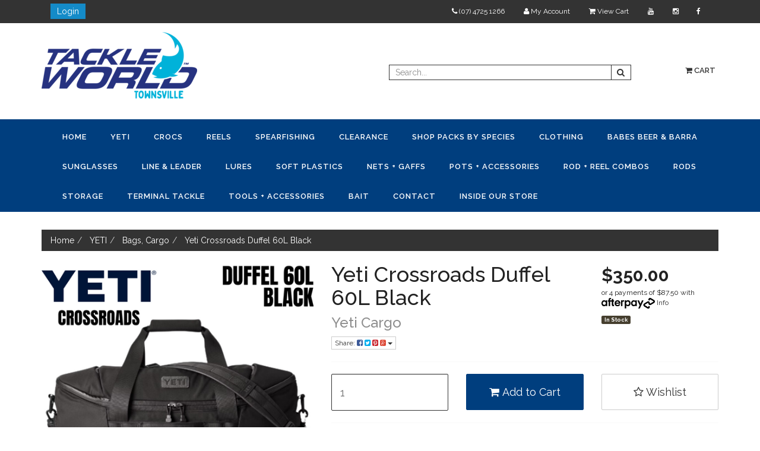

--- FILE ---
content_type: text/html; charset=utf-8
request_url: https://www.tackleworldtownsville.com.au/yeti-crossroads-duffel-60l-black
body_size: 34264
content:
<!DOCTYPE html>

<html lang="en">
<head>
<meta http-equiv="Content-Type" content="text/html; charset=utf-8"/>
<meta name="keywords" content="Yeti,Yeti Crossroads Duffel 60L Black"/>
<meta name="description" content="Yeti Crossroads Duffel 60L Black - Yeti"/>
<meta name="viewport" content="width=device-width, initial-scale=1.0, user-scalable=0"/>
<meta property="og:image" content="https://www.tackleworldtownsville.com.au/assets/full/888830079454.png?20230501122114"/>
<meta property="og:title" content="Yeti Crossroads Duffel 60L Black"/>
<meta property="og:site_name" content="tackleworldtownsville.com.au"/>
<meta property="og:type" content="website"/>
<meta property="og:url" content="https://www.tackleworldtownsville.com.auhttps://www.tackleworldtownsville.com.au/yeti-crossroads-duffel-60l-black"/>
<meta property="og:description" content="Yeti Crossroads Duffel 60L Black - Yeti"/>

<title>Yeti Crossroads Duffel 60L Black</title>
<link rel="canonical" href="https://www.tackleworldtownsville.com.au/yeti-crossroads-duffel-60l-black"/>
<link rel="shortcut icon" href="https://www.tackleworldtownsville.com.au/assets/favicon_logo.png"/>
<link class="theme-selector" rel="stylesheet" type="text/css" href="/assets/themes/2023-06-storefront-02100569/css/app.css?1765944778" media="all"/>
<link rel="stylesheet" type="text/css" href="/assets/themes/2023-06-storefront-02100569/css/style.css?1765944778" media="all"/>
<link rel="stylesheet" type="text/css" href="/assets/themes/2023-06-storefront-02100569/css/carousel-products.css?1765944778" media="all"/>
<link rel="stylesheet" type="text/css" href="https://maxcdn.bootstrapcdn.com/font-awesome/4.4.0/css/font-awesome.min.css" media="all"/>
<link rel="stylesheet" type="text/css" href="https://cdn.neto.com.au/assets/neto-cdn/jquery_ui/1.11.1/css/custom-theme/jquery-ui-1.8.18.custom.css" media="all"/>
<link rel="stylesheet" type="text/css" href="https://cdn.neto.com.au/assets/neto-cdn/fancybox/2.1.5/jquery.fancybox.css" media="all"/>
<!--[if lte IE 8]>
	<script type="text/javascript" src="https://cdn.neto.com.au/assets/neto-cdn/html5shiv/3.7.0/html5shiv.js"></script>
	<script type="text/javascript" src="https://cdn.neto.com.au/assets/neto-cdn/respond.js/1.3.0/respond.min.js"></script>
<![endif]-->
<!-- Begin: Script 92 -->
<script src="https://js.stripe.com/v3/"></script>
<!-- End: Script 92 -->
<!-- Begin: Script 101 -->
<!-- Google Analytics -->
<script>
(function(i,s,o,g,r,a,m){i['GoogleAnalyticsObject']=r;i[r]=i[r]||function(){
(i[r].q=i[r].q||[]).push(arguments)},i[r].l=1*new Date();a=s.createElement(o),
m=s.getElementsByTagName(o)[0];a.async=1;a.src=g;m.parentNode.insertBefore(a,m)
})(window,document,'script','//www.google-analytics.com/analytics.js','ga');
ga('create', 'UA-97002992-1', 'auto');
</script>
<!-- End Google Analytics -->
<!-- End: Script 101 -->
<!-- Begin: Script 103 -->
<!-- Google Tag Manager -->
<script>(function(w,d,s,l,i){w[l]=w[l]||[];w[l].push({'gtm.start':
new Date().getTime(),event:'gtm.js'});var f=d.getElementsByTagName(s)[0],
j=d.createElement(s),dl=l!='dataLayer'?'&l='+l:'';j.async=true;j.src=
'https://www.googletagmanager.com/gtm.js?id='+i+dl;f.parentNode.insertBefore(j,f);
})(window,document,'script','dataLayer','GTM-5R8MM2T');</script>
<!-- End Google Tag Manager -->

<meta name="facebook-domain-verification" content="nk2c3rc5yqa9ce4wj0xg5n35r051cy" />
<!-- End: Script 103 -->

</head>
<body id="n_product" class="n_2023-06-storefront-02100569">
<div class="container-fluid wrapper-top-bar hidden-xs">
	<div class="container">
		<div class="hidden-xs col-sm-2">
			<a class="btn btn-login" href="https://www.tackleworldtownsville.com.au/_myacct/login" title="Login">Login</a>
		</div>
		<div class="col-xs-12 col-sm-10">
			<ul class="nav nav-pills nav-pills-right top-right-menu">
				<li><a href="https://www.facebook.com/pages/Tackle-World-Townsville/105902082764595"><i class="fa fa-facebook"></i></a></li>
                <li><a href="https://www.instagram.com/p/BCXdTniFupp/"><i class="fa fa-instagram"></i></a></li>
                <li><a href="https://www.youtube.com/@TackleWorldTownsville"><i class="fa fa-youtube"></i></a></li>
				<li><a href="https://www.tackleworldtownsville.com.au"><i class="fa fa-shopping-cart"></i> View Cart</a></li>
				<li><a href="/_myacct"><i class="fa fa-user"></i> My Account</a></li>
				<li><a href="tel: (07) 4725 1266"><i class="fa fa-phone"></i>  (07) 4725 1266</a></li>
			</ul>
		</div>
	</div>
</div>
<div class="container-fluid wrapper-header">
<div class="container">
	<div class="row row-padded">
		<div class="col-xs-12 col-sm-3 wrapper-logo">
			<a href="https://www.tackleworldtownsville.com.au" title="Tackle World Townsville">
				<img class="logo" src="/assets/website_logo.png" alt="Tackle World Townsville"/>
			</a>
		</div>
		<div class="hidden-xs col-sm-3 usps">
			
		</div>
		<div class="col-xs-12 col-sm-6">
			<div class="row">
				<div class="hidden-xs col-sm-9">
					<div class="header-search">
						<form name="productsearch" method="get" action="/">
							<input type="hidden" name="rf" value="kw"/>
						<div class="input-group">
								<input class="form-control ajax_search" value="" id="name_search" placeholder="Search..." autocomplete="off" name="kw" type="text"/>
								<span class="input-group-btn">
									<button type="submit" value="Search" class="btn btn-search-top"><i class="fa fa-search"></i></button>
								</span>
							</div>
						</form>
					</div>
				</div>
				<div class="hidden-xs col-sm-3">
					<ul class="nav navbar-nav navbar-right hidden-xs" id="header-cart">
						<li class="lv1-li navbar-right dropdown dropdown-hover">
							<a href="https://www.tackleworldtownsville.com.au" class="dropdown-toggle" data-toggle="dropdown"><i class="fa fa-shopping-cart"></i> Cart</a>
							<ul class="dropdown-menu">
								<li class="box" id="neto-dropdown">
									<div class="body padding" id="cartcontents"></div>
									<div class="footer"></div>
								</li>
							</ul>
						</li>
					</ul>
				</div>
			</div>
		</div>
	</div>
</div>
</div>
<div class="navbar navbar-default">
	<div class="container">
		<div class="navbar-header">
			<ul class="navigation-list list-inline visible-xs nMobileNav">
				<li><a href="#" class="nToggleMenu" data-target=".navbar-responsive-collapse"><span class="icon"><i class="fa fa-bars"></i></span><br>
				Menu</a></li>
				<li><a href="/products"><span class="icon"><i class="fa fa-gift"></i></span><br>
				Shop</a></li>
				<li><a href="https://www.tackleworldtownsville.com.au/_mycart?tkn=cart&ts=1768835079916870"><span class="icon"><i class="fa fa-shopping-cart"></i></span><br>
				Cart (<span rel="a2c_item_count">0</span>)</a></li>
				<li><a href="/_myacct/"><span class="icon"><i class="fa fa-user"></i></span><br>
				Account</a></li>
			</ul>
		</div>
		<div class="navbar-collapse collapse navbar-responsive-collapse">
		    <form class="d-block d-md-none mobile" name="productsearch" method="get" action="/" role="search" aria-label="Product search" style ="display: flex;flex-direction: column; margin-top: 4px;">
				<input type="hidden" name="rf" value="kw"/>
				<div class="input-group mobile">
					<input class="form-control ajax_search" value="" id="name_search-xs" autocomplete="off" name="kw" type="search" aria-label="Input search"/>
					<div class="input-group-append">
						<button type="submit" value="Search" class="btn btn-outline-secondary" aria-label="Search site" style="margin-left: 1px;margin-top: 2px;"><i class="fa fa-search" aria-hidden="true"></i></button>
					</div>
				</div>
			</form>
			<ul class="nav navbar-nav">
				<li class=""> <a href="/" >Home </a>
								</li><li class=""> <a href="/yeti/" >YETI </a>
								</li><li class=""> <a href="/crocs/" >CROCS </a>
								</li><li class=""> <a href="/reels/" >Reels </a>
								</li><li class=""> <a href="/spearfishing/" >Spearfishing </a>
								</li><li class=""> <a href="/clearance/" >Clearance </a>
								</li><li class=""> <a href="/shop-packs-by-species/" >Shop Packs by Species </a>
								</li><li class=""> <a href="/clothing/" >Clothing </a>
								</li><li class=""> <a href="/brand/babes-beer-and-barra/" >Babes Beer & Barra </a>
								</li><li class=""> <a href="/clothing/sunglasses/" >Sunglasses </a>
								</li><li class=""> <a href="/line/" >Line & Leader </a>
								</li><li class=""> <a href="/lures/" >Lures </a>
								</li><li class=""> <a href="/lures/soft-plastics/" >Soft Plastics </a>
								</li><li class=""> <a href="/nets-gaffs/" >Nets + Gaffs </a>
								</li><li class=""> <a href="/pots-and-accessories/" >Pots + Accessories  </a>
								</li><li class=""> <a href="/rod-and-reel-combos/" >Rod + Reel Combos </a>
								</li><li class=""> <a href="/rods/" >Rods </a>
								</li><li class=""> <a href="/storage/" >Storage </a>
								</li><li class=""> <a href="/terminal-tackle/" >Terminal Tackle </a>
								</li><li class=""> <a href="/accessories/" >Tools + Accessories </a>
								</li><li class=""> <a href="/bait/" >Bait </a>
								</li><li class=""> <a href="/contact-us" >Contact </a>
								</li><li class=""> <a href="/about-us/" >Inside Our Store </a>
								</li>
			</ul>
		</div>
	</div>
</div>
<div  id="main-content" role="main" class="container">
	<div class="row">

<div class="col-xs-12">
	<ul class="breadcrumb" itemscope itemtype="http://schema.org/BreadcrumbList">
				<li itemprop="itemListElement" itemscope itemtype="http://schema.org/ListItem">
					<a href="https://www.tackleworldtownsville.com.au" itemprop="item"><span itemprop="name">Home</span></a>
				</li><li itemprop="itemListElement" itemscope itemtype="http://schema.org/ListItem">
				<a href="/yeti/" itemprop="item"><span itemprop="name">YETI</span></a>
			</li><li itemprop="itemListElement" itemscope itemtype="http://schema.org/ListItem">
				<a href="/yeti/bags-cargo/" itemprop="item"><span itemprop="name">Bags, Cargo</span></a>
			</li><li itemprop="itemListElement" itemscope itemtype="http://schema.org/ListItem">
				<a href="/yeti-crossroads-duffel-60l-black" itemprop="item"><span itemprop="name">Yeti Crossroads Duffel 60L Black</span></a>
			</li></ul>
	<div class="row">
		<div class="col-sm-5">
			<div id="_jstl__images"><input type="hidden" id="_jstl__images_k0" value="template"/><input type="hidden" id="_jstl__images_v0" value="aW1hZ2Vz"/><input type="hidden" id="_jstl__images_k1" value="type"/><input type="hidden" id="_jstl__images_v1" value="aXRlbQ"/><input type="hidden" id="_jstl__images_k2" value="onreload"/><input type="hidden" id="_jstl__images_v2" value=""/><input type="hidden" id="_jstl__images_k3" value="content_id"/><input type="hidden" id="_jstl__images_v3" value="263"/><input type="hidden" id="_jstl__images_k4" value="sku"/><input type="hidden" id="_jstl__images_v4" value="888830079454"/><input type="hidden" id="_jstl__images_k5" value="preview"/><input type="hidden" id="_jstl__images_v5" value="y"/><div id="_jstl__images_r"><meta property="og:image" content=""/>

<div class="main-image text-center">
	<a href="/assets/full/888830079454.png?20230501122114" class=" fancybox" rel="product_images">
		<div class="zoom">
			<img src="/assets/full/888830079454.png?20230501122114" class="hidden">
			<img src="/assets/thumbL/888830079454.png?20230501122114" rel="itmimg888830079454" alt="Yeti Crossroads Duffel 60L Black" border="0" id="main-image" itemprop="image">
		</div>
	</a>
</div>
<div class="clear"></div><br />

<div class="clear"></div>
<div class="row">
<div class="col-xs-3">
			<a href="/assets/alt_1/888830079454.png?20230501122118" class="fancybox" rel="product_images" title="Large View">
				<img src="/assets/alt_1_thumb/888830079454.png?20230501122118" border="0" class="img-responsive product-image-small" title="Large View">
			</a>
		</div><div class="col-xs-3">
			<a href="/assets/alt_2/888830079454.png?20230501122120" class="fancybox" rel="product_images" title="Large View">
				<img src="/assets/alt_2_thumb/888830079454.png?20230501122120" border="0" class="img-responsive product-image-small" title="Large View">
			</a>
		</div><div class="col-xs-3">
			<a href="/assets/alt_3/888830079454.png?20230501122127" class="fancybox" rel="product_images" title="Large View">
				<img src="/assets/alt_3_thumb/888830079454.png?20230501122127" border="0" class="img-responsive product-image-small" title="Large View">
			</a>
		</div><div class="col-xs-3">
			<a href="/assets/alt_4/888830079454.png?20230501122130" class="fancybox" rel="product_images" title="Large View">
				<img src="/assets/alt_4_thumb/888830079454.png?20230501122130" border="0" class="img-responsive product-image-small" title="Large View">
			</a>
		</div><div class="col-xs-3">
			<a href="/assets/alt_5/888830079454.png?20230501122131" class="fancybox" rel="product_images" title="Large View">
				<img src="/assets/alt_5_thumb/888830079454.png?20230501122131" border="0" class="img-responsive product-image-small" title="Large View">
			</a>
		</div>
</div></div></div>
		</div>
		<div class="col-sm-7">
			<div id="_jstl__header"><input type="hidden" id="_jstl__header_k0" value="template"/><input type="hidden" id="_jstl__header_v0" value="aGVhZGVy"/><input type="hidden" id="_jstl__header_k1" value="type"/><input type="hidden" id="_jstl__header_v1" value="aXRlbQ"/><input type="hidden" id="_jstl__header_k2" value="preview"/><input type="hidden" id="_jstl__header_v2" value="y"/><input type="hidden" id="_jstl__header_k3" value="sku"/><input type="hidden" id="_jstl__header_v3" value="888830079454"/><input type="hidden" id="_jstl__header_k4" value="content_id"/><input type="hidden" id="_jstl__header_v4" value="263"/><input type="hidden" id="_jstl__header_k5" value="onreload"/><input type="hidden" id="_jstl__header_v5" value=""/><div id="_jstl__header_r"><div itemscope itemtype="http://schema.org/Product" class="row">
	<meta itemprop="brand" content="Yeti"/>
	<div class="wrapper-product-title col-sm-8">
		<h1 itemprop="name">Yeti Crossroads Duffel 60L Black</h1>
		<h3 class="text-muted">Yeti Cargo</h3>
		<div class="dropdown">
			<button class="btn btn-default btn-xs dropdown-toggle" type="button" id="dropdownMenu1" data-toggle="dropdown" aria-expanded="true">
				Share: <i class="fa fa-facebook-square text-facebook"></i>
				<i class="fa fa-twitter-square text-twitter"></i>
				<i class="fa fa-pinterest-square text-pinterest"></i>
				<i class="fa fa-google-plus-square text-google-plus"></i>
				<span class="caret"></span>
			</button>
			<ul class="dropdown-menu" role="menu" aria-labelledby="dropdownMenu1">
				<li role="presentation"><a class="js-social-share" role="menuitem" tabindex="-1" href="//www.facebook.com/sharer/sharer.php?u=https%3A%2F%2Fwww.tackleworldtownsville.com.au%2Fyeti-crossroads-duffel-60l-black"><i class="fa fa-facebook-square text-facebook"></i> Facebook</a></li>
				<li role="presentation"><a class="js-social-share" role="menuitem" tabindex="-1" href="//twitter.com/intent/tweet/?text=Yeti%20Crossroads%20Duffel%2060L%20Black&amp;url=https%3A%2F%2Fwww.tackleworldtownsville.com.au%2Fyeti-crossroads-duffel-60l-black"><i class="fa fa-twitter-square text-twitter"></i> Twitter</a></li>
				<li role="presentation"><a class="js-social-share" role="menuitem" tabindex="-1" href="//www.pinterest.com/pin/create/button/?url=https%3A%2F%2Fwww.tackleworldtownsville.com.au%2Fyeti-crossroads-duffel-60l-black&amp;media=https%3A%2F%2Fwww.tackleworldtownsville.com.au%2Fassets%2Ffull%2F888830079454.png%3F20230501122114&amp;description=Yeti%20Crossroads%20Duffel%2060L%20Black"><i class="fa fa-pinterest-square text-pinterest"></i> Pinterest</a></li>
				<li role="presentation"><a class="js-social-share" role="menuitem" tabindex="-1" href="//plus.google.com/share?url=https%3A%2F%2Fwww.tackleworldtownsville.com.au%2Fyeti-crossroads-duffel-60l-black"><i class="fa fa-google-plus-square text-google-plus"></i> Google+</a></li>
			</ul>
		</div>
	</div>
	<div itemprop="offers" itemscope itemtype="http://schema.org/Offer" class="wrapper-pricing col-sm-4">
			<meta itemprop="priceCurrency" content="AUD">
			<div class="productprice productpricetext" itemprop="price" content="350">
					$350.00
				</div>
				<!-- Begin: Script 102 -->
<p>
or 4 payments of $87.50 with
<img src="//assets.netostatic.com/assets/neto-cdn/afterpay/ap-01.jpg" style="max-width: 90px;">
<a data-toggle="modal" data-target="#afterpayModal" href="#">Info</a>
</p>

<!-- End: Script 102 -->

			<span itemprop="availability" content="in_stock" class="label label-success">In Stock</span>
			</div>
	</div></div></div>
			<form autocomplete="off">
				
				
				</form>
			<div id="_jstl__buying_options"><input type="hidden" id="_jstl__buying_options_k0" value="template"/><input type="hidden" id="_jstl__buying_options_v0" value="YnV5aW5nX29wdGlvbnM"/><input type="hidden" id="_jstl__buying_options_k1" value="type"/><input type="hidden" id="_jstl__buying_options_v1" value="aXRlbQ"/><input type="hidden" id="_jstl__buying_options_k2" value="preview"/><input type="hidden" id="_jstl__buying_options_v2" value="y"/><input type="hidden" id="_jstl__buying_options_k3" value="sku"/><input type="hidden" id="_jstl__buying_options_v3" value="888830079454"/><input type="hidden" id="_jstl__buying_options_k4" value="content_id"/><input type="hidden" id="_jstl__buying_options_v4" value="263"/><input type="hidden" id="_jstl__buying_options_k5" value="onreload"/><input type="hidden" id="_jstl__buying_options_v5" value=""/><div id="_jstl__buying_options_r"><div class="extra-options">
	
	<hr />
	<!-- PRODUCT OPTIONS -->
	

	
	
	
	<form class="buying-options" autocomplete="off">
		<input type="hidden" id="model4OQxx888830079454" name="model" value="Yeti Crossroads Duffel 60L Black">
		<input type="hidden" id="thumb4OQxx888830079454" name="thumb" value="/assets/thumb/888830079454.png?20230501122114">
		<input type="hidden" id="sku4OQxx888830079454" name="sku" value="888830079454">
		<div class="row btn-stack">
			<div class="col-xs-12 col-md-4">
				<input type="number" min="0" class="form-control qty input-lg" id="qty4OQxx888830079454" name="qty" value="1" size="2"/>
			</div>
			<div class="col-xs-12 col-md-4">
				<button type="button" title="Add to Cart" class="addtocart btn btn-success btn-block btn-lg btn-loads" data-loading-text="<i class='fa fa-spinner fa-spin' style='font-size: 14px'></i>" rel="4OQxx888830079454"><i class="fa fa-shopping-cart icon-white"></i> Add to Cart</button>
				</div>
			<div class="col-xs-12 col-md-4">
				<div class="product-wishlist">
						<span nloader-content-id="wU_IB2bk6PelSW-9WHdq7f8NJQETZSuqK_a-5D0O6rsiSJeH_hWLtV68GW88gXWekYpOMYw3g5gTll-zkzUg08" nloader-content="[base64]" nloader-data="[base64]"></span>
					</div>
				</div>
		</div>
	</form>
	<hr/>
	<div class="panel panel-default" id="shipbox">
		<div class="panel-heading">
			<h3 class="panel-title">Calculate Shipping</h3>
		</div>
		<div class="panel-body">
			<div class="row btn-stack">
				<div class="col-xs-12 col-md-3">
					<input type="number" name="input" id="n_qty" value="" size="2" class="form-control" placeholder="Qty">
				</div>
				<div class="col-xs-12 col-md-3">
					<select id="country" class="form-control">
						<option value="AU" selected>Australia</option><option value="AF" >Afghanistan</option><option value="AX" >Aland Islands</option><option value="AL" >Albania</option><option value="DZ" >Algeria</option><option value="AS" >American Samoa</option><option value="AD" >Andorra</option><option value="AO" >Angola</option><option value="AI" >Anguilla</option><option value="AQ" >Antarctica</option><option value="AG" >Antigua and Barbuda</option><option value="AR" >Argentina</option><option value="AM" >Armenia</option><option value="AW" >Aruba</option><option value="AT" >Austria</option><option value="AZ" >Azerbaijan</option><option value="BS" >Bahamas</option><option value="BH" >Bahrain</option><option value="BD" >Bangladesh</option><option value="BB" >Barbados</option><option value="BY" >Belarus</option><option value="BE" >Belgium</option><option value="BZ" >Belize</option><option value="BJ" >Benin</option><option value="BM" >Bermuda</option><option value="BT" >Bhutan</option><option value="BO" >Bolivia, Plurinational State of</option><option value="BQ" >Bonaire, Sint Eustatius and Saba</option><option value="BA" >Bosnia and Herzegovina</option><option value="BW" >Botswana</option><option value="BV" >Bouvet Island</option><option value="BR" >Brazil</option><option value="IO" >British Indian Ocean Territory</option><option value="BN" >Brunei Darussalam</option><option value="BG" >Bulgaria</option><option value="BF" >Burkina Faso</option><option value="BI" >Burundi</option><option value="KH" >Cambodia</option><option value="CM" >Cameroon</option><option value="CA" >Canada</option><option value="CV" >Cape Verde</option><option value="KY" >Cayman Islands</option><option value="CF" >Central African Republic</option><option value="TD" >Chad</option><option value="CL" >Chile</option><option value="CN" >China</option><option value="CX" >Christmas Island</option><option value="CC" >Cocos (Keeling) Islands</option><option value="CO" >Colombia</option><option value="KM" >Comoros</option><option value="CG" >Congo</option><option value="CD" >Congo, the Democratic Republic of the</option><option value="CK" >Cook Islands</option><option value="CR" >Costa Rica</option><option value="CI" >Cote d'Ivoire</option><option value="HR" >Croatia</option><option value="CU" >Cuba</option><option value="CW" >Curaçao</option><option value="CY" >Cyprus</option><option value="CZ" >Czech Republic</option><option value="DK" >Denmark</option><option value="DJ" >Djibouti</option><option value="DM" >Dominica</option><option value="DO" >Dominican Republic</option><option value="EC" >Ecuador</option><option value="EG" >Egypt</option><option value="SV" >El Salvador</option><option value="GQ" >Equatorial Guinea</option><option value="ER" >Eritrea</option><option value="EE" >Estonia</option><option value="SZ" >Eswatini, Kingdom of</option><option value="ET" >Ethiopia</option><option value="FK" >Falkland Islands (Malvinas)</option><option value="FO" >Faroe Islands</option><option value="FJ" >Fiji</option><option value="FI" >Finland</option><option value="FR" >France</option><option value="GF" >French Guiana</option><option value="PF" >French Polynesia</option><option value="TF" >French Southern Territories</option><option value="GA" >Gabon</option><option value="GM" >Gambia</option><option value="GE" >Georgia</option><option value="DE" >Germany</option><option value="GH" >Ghana</option><option value="GI" >Gibraltar</option><option value="GR" >Greece</option><option value="GL" >Greenland</option><option value="GD" >Grenada</option><option value="GP" >Guadeloupe</option><option value="GU" >Guam</option><option value="GT" >Guatemala</option><option value="GG" >Guernsey</option><option value="GN" >Guinea</option><option value="GW" >Guinea-Bissau</option><option value="GY" >Guyana</option><option value="HT" >Haiti</option><option value="HM" >Heard Island and McDonald Islands</option><option value="VA" >Holy See (Vatican City State)</option><option value="HN" >Honduras</option><option value="HK" >Hong Kong</option><option value="HU" >Hungary</option><option value="IS" >Iceland</option><option value="IN" >India</option><option value="ID" >Indonesia</option><option value="IR" >Iran, Islamic Republic of</option><option value="IQ" >Iraq</option><option value="IE" >Ireland</option><option value="IM" >Isle of Man</option><option value="IL" >Israel</option><option value="IT" >Italy</option><option value="JM" >Jamaica</option><option value="JP" >Japan</option><option value="JE" >Jersey</option><option value="JO" >Jordan</option><option value="KZ" >Kazakhstan</option><option value="KE" >Kenya</option><option value="KI" >Kiribati</option><option value="KP" >Korea, Democratic People's Republic of</option><option value="KR" >Korea, Republic of</option><option value="KW" >Kuwait</option><option value="KG" >Kyrgyzstan</option><option value="LA" >Lao People's Democratic Republic</option><option value="LV" >Latvia</option><option value="LB" >Lebanon</option><option value="LS" >Lesotho</option><option value="LR" >Liberia</option><option value="LY" >Libya</option><option value="LI" >Liechtenstein</option><option value="LT" >Lithuania</option><option value="LU" >Luxembourg</option><option value="MO" >Macao</option><option value="MG" >Madagascar</option><option value="MW" >Malawi</option><option value="MY" >Malaysia</option><option value="MV" >Maldives</option><option value="ML" >Mali</option><option value="MT" >Malta</option><option value="MH" >Marshall Islands</option><option value="MQ" >Martinique</option><option value="MR" >Mauritania</option><option value="MU" >Mauritius</option><option value="YT" >Mayotte</option><option value="MX" >Mexico</option><option value="FM" >Micronesia, Federated States of</option><option value="MD" >Moldova, Republic of</option><option value="MC" >Monaco</option><option value="MN" >Mongolia</option><option value="ME" >Montenegro</option><option value="MS" >Montserrat</option><option value="MA" >Morocco</option><option value="MZ" >Mozambique</option><option value="MM" >Myanmar</option><option value="NA" >Namibia</option><option value="NR" >Nauru</option><option value="NP" >Nepal</option><option value="NL" >Netherlands</option><option value="NC" >New Caledonia</option><option value="NZ" >New Zealand</option><option value="NI" >Nicaragua</option><option value="NE" >Niger</option><option value="NG" >Nigeria</option><option value="NU" >Niue</option><option value="NF" >Norfolk Island</option><option value="MK" >North Macedonia, Republic of</option><option value="MP" >Northern Mariana Islands</option><option value="NO" >Norway</option><option value="OM" >Oman</option><option value="PK" >Pakistan</option><option value="PW" >Palau</option><option value="PS" >Palestine, State of</option><option value="PA" >Panama</option><option value="PG" >Papua New Guinea</option><option value="PY" >Paraguay</option><option value="PE" >Peru</option><option value="PH" >Philippines</option><option value="PN" >Pitcairn</option><option value="PL" >Poland</option><option value="PT" >Portugal</option><option value="PR" >Puerto Rico</option><option value="QA" >Qatar</option><option value="RE" >Reunion</option><option value="RO" >Romania</option><option value="RU" >Russian Federation</option><option value="RW" >Rwanda</option><option value="BL" >Saint Barthélemy</option><option value="SH" >Saint Helena, Ascension and Tristan da Cunha</option><option value="KN" >Saint Kitts and Nevis</option><option value="LC" >Saint Lucia</option><option value="MF" >Saint Martin (French part)</option><option value="PM" >Saint Pierre and Miquelon</option><option value="VC" >Saint Vincent and the Grenadines</option><option value="WS" >Samoa</option><option value="SM" >San Marino</option><option value="ST" >Sao Tome and Principe</option><option value="SA" >Saudi Arabia</option><option value="SN" >Senegal</option><option value="RS" >Serbia</option><option value="SC" >Seychelles</option><option value="SL" >Sierra Leone</option><option value="SG" >Singapore</option><option value="SX" >Sint Maarten (Dutch part)</option><option value="SK" >Slovakia</option><option value="SI" >Slovenia</option><option value="SB" >Solomon Islands</option><option value="SO" >Somalia</option><option value="ZA" >South Africa</option><option value="GS" >South Georgia and the South Sandwich Islands</option><option value="SS" >South Sudan</option><option value="ES" >Spain</option><option value="LK" >Sri Lanka</option><option value="SD" >Sudan</option><option value="SR" >Suriname</option><option value="SJ" >Svalbard and Jan Mayen</option><option value="SE" >Sweden</option><option value="CH" >Switzerland</option><option value="SY" >Syrian Arab Republic</option><option value="TW" >Taiwan</option><option value="TJ" >Tajikistan</option><option value="TZ" >Tanzania, United Republic of</option><option value="TH" >Thailand</option><option value="TL" >Timor-Leste</option><option value="TG" >Togo</option><option value="TK" >Tokelau</option><option value="TO" >Tonga</option><option value="TT" >Trinidad and Tobago</option><option value="TN" >Tunisia</option><option value="TR" >Turkey</option><option value="TM" >Turkmenistan</option><option value="TC" >Turks and Caicos Islands</option><option value="TV" >Tuvalu</option><option value="UG" >Uganda</option><option value="UA" >Ukraine</option><option value="AE" >United Arab Emirates</option><option value="GB" >United Kingdom</option><option value="US" >United States</option><option value="UM" >United States Minor Outlying Islands</option><option value="UY" >Uruguay</option><option value="UZ" >Uzbekistan</option><option value="VU" >Vanuatu</option><option value="VE" >Venezuela, Bolivarian Republic of</option><option value="VN" >Vietnam</option><option value="VG" >Virgin Islands, British</option><option value="VI" >Virgin Islands, U.S.</option><option value="WF" >Wallis and Futuna</option><option value="EH" >Western Sahara</option><option value="YE" >Yemen</option><option value="ZM" >Zambia</option><option value="ZW" >Zimbabwe</option>
					</select>
				</div>
				<div class="col-xs-12 col-md-3">
					<input type="text" name="input" id="zip" value="" size="5" class="form-control" placeholder="Post Code">
				</div>
				<div class="col-xs-12 col-md-3">
					<button type="button" class="btn btn-block btn-primary btn-loads" data-loading-text="<i class='fa fa-refresh fa-spin' style='font-size: 14px'></i>" onClick="javascript:$.load_ajax_template('_buying_options', {'showloading': '1', 'sku': '888830079454', 'qty': $('#n_qty').val() , 'ship_zip': $('#zip').val(), 'ship_country': $('#country').val()}),$(this).button('loading');" title="Calculate"><i class="fa fa-refresh"></i> Calculate</button>
				</div>
			</div>
			<br /><hr />
					<strong>Store Pickup</strong> - $0.00 <br />
					<i class="text-muted">Orders containing YETI and other bulky items require pick up from our store.</i></p>
		</div>
	</div>
	<!-- End Shipping Options -->
	<br>
	<p><strong></strong></p>
	<br>	
	</div>

<div class="modal fade notifymodal" id="notifymodal">
	<div class="modal-dialog">
		<div class="modal-content">
			<div class="modal-header">
				<h4 class="modal-title">Notify me when back in stock</h4>
			</div>
			<div class="modal-body">
				<div class="form-group">
					<label>Your Name</label>
					<input placeholder="Jane Smith" name="from_name" id="from_name" type="text" class="form-control" value="">
				</div>
				<div class="form-group">
					<label>Your Email Address</label>
					<input placeholder="jane.smith@test.com.au" name="from" id="from" type="email" class="form-control" value="">
				</div>
			</div>
			<div class="modal-footer">
				<input class="btn btn-danger" type="button" data-dismiss="modal" value="Cancel">
				<input class="btn btn-success" type="button" data-dismiss="modal" value="Save My Details" onClick="javascript:$.addNotifyBackInStock('888830079454', '');">
			</div>
		</div><!-- /.modal-content -->
	</div>
</div></div></div>
			</div>
	</div>
	<div class="row">
		<div class="col-xs-12">
			
			
			<div class="tabbable">
				<ul class="nav nav-tabs">
					<li class="active">
						<a href="#description" data-toggle="tab">Description</a>
					</li>
					<li>
						<a href="#specifications" data-toggle="tab">Specifications</a>
					</li>
					<li>
						<a class="reviews" href="#reviews" data-toggle="tab">
							Reviews
							<i class="fa fa-star-o"></i>
							<i class="fa fa-star-o"></i>
							<i class="fa fa-star-o"></i>
							<i class="fa fa-star-o"></i>
							<i class="fa fa-star-o"></i>
							</a>
					</li>
					</ul>
				<div class="tab-content">
					<div class="tab-pane active" id="description">
						<div class="productdetails n-responsive-content">
							<p><span style="font-size:18px;"><span style="font-family:Verdana,Geneva,sans-serif;">Rugged, abrasion-resistant, and built for long weekends and far-reaching adventures.</span></span></p>

<ul>
	<li><span style="font-size:18px;"><span style="font-family:Verdana,Geneva,sans-serif;">Take it on a long weekend</span></span></li>
	<li><span style="font-size:18px;"><span style="font-family:Verdana,Geneva,sans-serif;">Internal divider panels</span></span></li>
	<li><span style="font-size:18px;"><span style="font-family:Verdana,Geneva,sans-serif;">Structured walls keep it from collapsing</span></span><br />
	&nbsp;</li>
</ul>

<h3><strong><span style="color:#000000;"><span style="font-size:18px;"><span style="font-family:Verdana,Geneva,sans-serif;">BUILT FOR LONG WEEKENDS AND FAR-REACHING ADVENTURES.</span></span></span></strong></h3>

<p><span style="color:#000000;"><span style="font-size:18px;"><span style="font-family:Verdana,Geneva,sans-serif;">This ultra-durable Crossroads® 60L Duffel is ready to tackle road trips, long weekends, and far-flung adventures. Organise and reorganise all of your gear as you go with two divider panels that separate the bag into three sections. Prefer a wide opening with ample room? Just fold the dividers away when you don’t need ‘em. And unlike other duffels, this one has Structured Foam Walls to keep it from collapsing in on itself. Throw it in the truck bed or check it, either way it’s up for the ride.</span></span></span><br />
&nbsp;</p>

<h3><span style="font-size:18px;"><span style="font-family:Verdana,Geneva,sans-serif;"><strong>TOUGH EXTERIOR</strong></span></span></h3>

<p><span style="font-size:18px;"><span style="font-family:Verdana,Geneva,sans-serif;">Inspired by motorcycle gear, TuffSkin™ Nylon is an expedition-grade, 700 Denier, water and abrasion-resistant material. The GroundControl™ Base is PU-coated and as easy to clean as it is durable.<br />
<br />
<strong>ANCHORED STRAPS</strong></span></span></p>

<p><span style="font-size:18px;"><span style="font-family:Verdana,Geneva,sans-serif;">Reinforced stitching and internal anchoring mean haul straps hold strong, even under the heaviest of loads.</span></span><br />
&nbsp;</p>

<h3><span style="font-size:18px;"><span style="font-family:Verdana,Geneva,sans-serif;"><strong>STRUCTURED BUILD</strong></span></span></h3>

<p><span style="font-size:18px;"><span style="font-family:Verdana,Geneva,sans-serif;">Say goodbye to the days of droopy duffels. This bag is sturdy and holds its own for better performance and overall use.<br />
<br />
<br />
<strong>MADE FOR ORGANISATION</strong></span></span></p>

<p><span style="font-size:18px;"><span style="font-family:Verdana,Geneva,sans-serif;">Two divider panels separate the bag into three sections, and easily fold away into the bottom stash pocket when not in use. Internal pockets keep essentials stowed away but still within reach. Removable modular compression straps can be used internally or externally to keep your stuff snug and secure.</span></span></p>

						</div>
						<p class="small">
							(<span itemprop="productID">888830079454</span>)
						</p>
					</div>
					<div class="tab-pane" id="specifications">
						<table class="table">
							<tbody>
								<tr>
									<td><strong>SKU</strong></td>
									<td>888830079454</td>
								</tr>
								<tr>
									<td><strong>Brand</strong></td>
									<td>Yeti</td>
								</tr>
								</tbody>
						</table>
					</div>
					<div class="tab-pane" id="reviews">
					
					<h4>Be The First To Review This Product!</h4>
						<p>Help other Tackle World Townsville users shop smarter by writing reviews for products you have purchased.</p>
						<p><a href="https://www.tackleworldtownsville.com.au/_myacct/write_review?item=888830079454" class="btn btn-default"><i class="fa fa-pencil-square-o"></i> Write a product review</a></p>
					</div><!--/.tab-pane-->
					</div><!--/.tab-content-->
			</div><!--/.tabbable-->
			
			<hr />
				<h3>We Also Recommend</h3>
				<br />
				<div class="row"><div class="wrapper-thumbnail col-xs-6 col-md-4 col-lg-3">
	<div class="thumbnail productTabs" itemscope itemtype="http://schema.org/Product">
		<meta itemprop="brand" content="Yeti"/>
		<a href="https://www.tackleworldtownsville.com.au/yeti-crossroads-packing-cubes-small" class="thumbnail-image">
			<img src="/assets/thumb/888830079485.png?20230505161129" class="product-image" alt="Yeti Crossroads Packing Cubes Small" rel="itmimg888830079485">
		</a>
		<hr>
		<div class="caption">
			<h3 itemprop="name"><a href="https://www.tackleworldtownsville.com.au/yeti-crossroads-packing-cubes-small" title="Yeti Crossroads Packing Cubes Small">Yeti Crossroads Packing Cubes Small</a></h3>
			<div class="row">
				<div class="col-xs-12 col-sm-4">
					<p class="price" itemprop="offers" itemscope itemtype="http://schema.org/Offer">
						<span itemprop="price" content="40">$40.00</span>
						<meta itemprop="priceCurrency" content="AUD">
					</p>
				</div>
				<div class="col-xs-12 col-sm-8">
				<!-- Begin: Script 102 -->
<p>
or 4 payments of $10.00 with
<img src="//assets.netostatic.com/assets/neto-cdn/afterpay/ap-01.jpg" style="height: auto; max-width: 90px; display: inline-block;">
<a data-toggle="modal" data-target="#afterpayModal" href="#">Info</a>
</p>

<!-- End: Script 102 -->

				<!-- Purchase Logic -->
					<form class="form-inline buying-options">
						<input type="hidden" id="skuPfjMq888830079485" name="skuPfjMq888830079485" value="888830079485">
						<input type="hidden" id="modelPfjMq888830079485" name="modelPfjMq888830079485" value="Yeti Crossroads Packing Cubes Small">
						<input type="hidden" id="thumbPfjMq888830079485" name="thumbPfjMq888830079485" value="/assets/thumb/888830079485.png?20230505161129">
						<input type="hidden" id="qtyPfjMq888830079485" name="qtyPfjMq888830079485" value="1" class="input-tiny">
						<button type="button" title="Add to Cart" class="addtocart btn-primary btn btn-block btn-loads" rel="PfjMq888830079485" data-loading-text="<i class='fa fa-spinner fa-spin' style='font-size: 14px'></i>">Add to Cart</button>
						</form>
				</div>
				<!-- /Purchase Logic -->
			</div>
		</div>
		

		<div class="savings-container">
			</div>
		
	</div>
</div>
<div class="wrapper-thumbnail col-xs-6 col-md-4 col-lg-3">
	<div class="thumbnail productTabs" itemscope itemtype="http://schema.org/Product">
		<meta itemprop="brand" content="Yeti"/>
		<a href="https://www.tackleworldtownsville.com.au/yeti-crossroads-packing-cubes-medium" class="thumbnail-image">
			<img src="/assets/thumb/888830079492.png?20230505161347" class="product-image" alt="Yeti Crossroads Packing Cubes Medium" rel="itmimg888830079492">
		</a>
		<hr>
		<div class="caption">
			<h3 itemprop="name"><a href="https://www.tackleworldtownsville.com.au/yeti-crossroads-packing-cubes-medium" title="Yeti Crossroads Packing Cubes Medium">Yeti Crossroads Packing Cubes Medium</a></h3>
			<div class="row">
				<div class="col-xs-12 col-sm-4">
					<p class="price" itemprop="offers" itemscope itemtype="http://schema.org/Offer">
						<span itemprop="price" content="45">$45.00</span>
						<meta itemprop="priceCurrency" content="AUD">
					</p>
				</div>
				<div class="col-xs-12 col-sm-8">
				<!-- Begin: Script 102 -->
<p>
or 4 payments of $11.25 with
<img src="//assets.netostatic.com/assets/neto-cdn/afterpay/ap-01.jpg" style="height: auto; max-width: 90px; display: inline-block;">
<a data-toggle="modal" data-target="#afterpayModal" href="#">Info</a>
</p>

<!-- End: Script 102 -->

				<!-- Purchase Logic -->
					<form class="form-inline buying-options">
						<input type="hidden" id="skucZV7c888830079492" name="skucZV7c888830079492" value="888830079492">
						<input type="hidden" id="modelcZV7c888830079492" name="modelcZV7c888830079492" value="Yeti Crossroads Packing Cubes Medium">
						<input type="hidden" id="thumbcZV7c888830079492" name="thumbcZV7c888830079492" value="/assets/thumb/888830079492.png?20230505161347">
						<input type="hidden" id="qtycZV7c888830079492" name="qtycZV7c888830079492" value="1" class="input-tiny">
						<button type="button" title="Add to Cart" class="addtocart btn-primary btn btn-block btn-loads" rel="cZV7c888830079492" data-loading-text="<i class='fa fa-spinner fa-spin' style='font-size: 14px'></i>">Add to Cart</button>
						</form>
				</div>
				<!-- /Purchase Logic -->
			</div>
		</div>
		

		<div class="savings-container">
			</div>
		
	</div>
</div>
<div class="wrapper-thumbnail col-xs-6 col-md-4 col-lg-3">
	<div class="thumbnail productTabs" itemscope itemtype="http://schema.org/Product">
		<meta itemprop="brand" content="Yeti"/>
		<a href="https://www.tackleworldtownsville.com.au/yeti-crossroads-packing-cubes-large" class="thumbnail-image">
			<img src="/assets/thumb/888830079508.png?20230505161422" class="product-image" alt="Yeti Crossroads Packing Cubes Large" rel="itmimg888830079508">
		</a>
		<hr>
		<div class="caption">
			<h3 itemprop="name"><a href="https://www.tackleworldtownsville.com.au/yeti-crossroads-packing-cubes-large" title="Yeti Crossroads Packing Cubes Large">Yeti Crossroads Packing Cubes Large</a></h3>
			<div class="row">
				<div class="col-xs-12 col-sm-4">
					<p class="price" itemprop="offers" itemscope itemtype="http://schema.org/Offer">
						<span itemprop="price" content="50">$50.00</span>
						<meta itemprop="priceCurrency" content="AUD">
					</p>
				</div>
				<div class="col-xs-12 col-sm-8">
				<!-- Begin: Script 102 -->
<p>
or 4 payments of $12.50 with
<img src="//assets.netostatic.com/assets/neto-cdn/afterpay/ap-01.jpg" style="height: auto; max-width: 90px; display: inline-block;">
<a data-toggle="modal" data-target="#afterpayModal" href="#">Info</a>
</p>

<!-- End: Script 102 -->

				<!-- Purchase Logic -->
					<form class="form-inline buying-options">
						<input type="hidden" id="skuiY7EA888830079508" name="skuiY7EA888830079508" value="888830079508">
						<input type="hidden" id="modeliY7EA888830079508" name="modeliY7EA888830079508" value="Yeti Crossroads Packing Cubes Large">
						<input type="hidden" id="thumbiY7EA888830079508" name="thumbiY7EA888830079508" value="/assets/thumb/888830079508.png?20230505161422">
						<input type="hidden" id="qtyiY7EA888830079508" name="qtyiY7EA888830079508" value="1" class="input-tiny">
						<button type="button" title="Add to Cart" class="addtocart btn-primary btn btn-block btn-loads" rel="iY7EA888830079508" data-loading-text="<i class='fa fa-spinner fa-spin' style='font-size: 14px'></i>">Add to Cart</button>
						</form>
				</div>
				<!-- /Purchase Logic -->
			</div>
		</div>
		

		<div class="savings-container">
			</div>
		
	</div>
</div>
</div>
			
			
			<hr />
				<h3>More From This Category</h3>
				<br />
				<div class="row"><div class="wrapper-thumbnail col-xs-6 col-md-4 col-lg-3">
	<div class="thumbnail productTabs" itemscope itemtype="http://schema.org/Product">
		<meta itemprop="brand" content="Yeti"/>
		<a href="https://www.tackleworldtownsville.com.au/yeti-crossroads-packing-cubes-medium" class="thumbnail-image">
			<img src="/assets/thumb/888830079492.png?20230505161347" class="product-image" alt="Yeti Crossroads Packing Cubes Medium" rel="itmimg888830079492">
		</a>
		<hr>
		<div class="caption">
			<h3 itemprop="name"><a href="https://www.tackleworldtownsville.com.au/yeti-crossroads-packing-cubes-medium" title="Yeti Crossroads Packing Cubes Medium">Yeti Crossroads Packing Cubes Medium</a></h3>
			<div class="row">
				<div class="col-xs-12 col-sm-4">
					<p class="price" itemprop="offers" itemscope itemtype="http://schema.org/Offer">
						<span itemprop="price" content="45">$45.00</span>
						<meta itemprop="priceCurrency" content="AUD">
					</p>
				</div>
				<div class="col-xs-12 col-sm-8">
				<!-- Begin: Script 102 -->
<p>
or 4 payments of $11.25 with
<img src="//assets.netostatic.com/assets/neto-cdn/afterpay/ap-01.jpg" style="height: auto; max-width: 90px; display: inline-block;">
<a data-toggle="modal" data-target="#afterpayModal" href="#">Info</a>
</p>

<!-- End: Script 102 -->

				<!-- Purchase Logic -->
					<form class="form-inline buying-options">
						<input type="hidden" id="skucZV7c888830079492" name="skucZV7c888830079492" value="888830079492">
						<input type="hidden" id="modelcZV7c888830079492" name="modelcZV7c888830079492" value="Yeti Crossroads Packing Cubes Medium">
						<input type="hidden" id="thumbcZV7c888830079492" name="thumbcZV7c888830079492" value="/assets/thumb/888830079492.png?20230505161347">
						<input type="hidden" id="qtycZV7c888830079492" name="qtycZV7c888830079492" value="1" class="input-tiny">
						<button type="button" title="Add to Cart" class="addtocart btn-primary btn btn-block btn-loads" rel="cZV7c888830079492" data-loading-text="<i class='fa fa-spinner fa-spin' style='font-size: 14px'></i>">Add to Cart</button>
						</form>
				</div>
				<!-- /Purchase Logic -->
			</div>
		</div>
		

		<div class="savings-container">
			</div>
		
	</div>
</div>
<div class="wrapper-thumbnail col-xs-6 col-md-4 col-lg-3">
	<div class="thumbnail productTabs" itemscope itemtype="http://schema.org/Product">
		<meta itemprop="brand" content="Yeti"/>
		<a href="https://www.tackleworldtownsville.com.au/yeti-crossroads-backpack-35l-black" class="thumbnail-image">
			<img src="/assets/thumb/888830079331.png?20230426174054" class="product-image" alt="Yeti Crossroads Backpack 35L Black" rel="itmimg888830079331">
		</a>
		<hr>
		<div class="caption">
			<h3 itemprop="name"><a href="https://www.tackleworldtownsville.com.au/yeti-crossroads-backpack-35l-black" title="Yeti Crossroads Backpack 35L Black">Yeti Crossroads Backpack 35L Black</a></h3>
			<div class="row">
				<div class="col-xs-12 col-sm-4">
					<p class="price" itemprop="offers" itemscope itemtype="http://schema.org/Offer">
						<span itemprop="price" content="400">$400.00</span>
						<meta itemprop="priceCurrency" content="AUD">
					</p>
				</div>
				<div class="col-xs-12 col-sm-8">
				<!-- Begin: Script 102 -->
<p>
or 4 payments of $100.00 with
<img src="//assets.netostatic.com/assets/neto-cdn/afterpay/ap-01.jpg" style="height: auto; max-width: 90px; display: inline-block;">
<a data-toggle="modal" data-target="#afterpayModal" href="#">Info</a>
</p>

<!-- End: Script 102 -->

				<!-- Purchase Logic -->
					<form class="form-inline buying-options">
						<input type="hidden" id="skuYnFsY888830079331" name="skuYnFsY888830079331" value="888830079331">
						<input type="hidden" id="modelYnFsY888830079331" name="modelYnFsY888830079331" value="Yeti Crossroads Backpack 35L Black">
						<input type="hidden" id="thumbYnFsY888830079331" name="thumbYnFsY888830079331" value="/assets/thumb/888830079331.png?20230426174054">
						<input type="hidden" id="qtyYnFsY888830079331" name="qtyYnFsY888830079331" value="1" class="input-tiny">
						<a class="notify_popup btn btn-default btn-block btn-loads" href="https://www.tackleworldtownsville.com.au/yeti-crossroads-backpack-35l-black" title="Notify Me When Back In Stock" data-loading-text="<i class='fa fa-spinner fa-spin' style='font-size: 14px'></i>">Out Of Stock</a>
						</form>
				</div>
				<!-- /Purchase Logic -->
			</div>
		</div>
		

		<div class="savings-container">
			</div>
		
	</div>
</div>
<div class="wrapper-thumbnail col-xs-6 col-md-4 col-lg-3">
	<div class="thumbnail productTabs" itemscope itemtype="http://schema.org/Product">
		<meta itemprop="brand" content="Yeti"/>
		<a href="https://www.tackleworldtownsville.com.au/yeti-sidekick-dry-3l-navy" class="thumbnail-image">
			<img src="/assets/thumb/888830304679.png?20240607141643" class="product-image" alt="Yeti Sidekick Dry 3L Navy" rel="itmimg888830304679">
		</a>
		<hr>
		<div class="caption">
			<h3 itemprop="name"><a href="https://www.tackleworldtownsville.com.au/yeti-sidekick-dry-3l-navy" title="Yeti Sidekick Dry 3L Navy">Yeti Sidekick Dry 3L Navy</a></h3>
			<div class="row">
				<div class="col-xs-12 col-sm-4">
					<p class="price" itemprop="offers" itemscope itemtype="http://schema.org/Offer">
						<span itemprop="price" content="70">$70.00</span>
						<meta itemprop="priceCurrency" content="AUD">
					</p>
				</div>
				<div class="col-xs-12 col-sm-8">
				<!-- Begin: Script 102 -->
<p>
or 4 payments of $17.50 with
<img src="//assets.netostatic.com/assets/neto-cdn/afterpay/ap-01.jpg" style="height: auto; max-width: 90px; display: inline-block;">
<a data-toggle="modal" data-target="#afterpayModal" href="#">Info</a>
</p>

<!-- End: Script 102 -->

				<!-- Purchase Logic -->
					<form class="form-inline buying-options">
						<input type="hidden" id="skuSCFo2888830304679" name="skuSCFo2888830304679" value="888830304679">
						<input type="hidden" id="modelSCFo2888830304679" name="modelSCFo2888830304679" value="Yeti Sidekick Dry 3L Navy">
						<input type="hidden" id="thumbSCFo2888830304679" name="thumbSCFo2888830304679" value="/assets/thumb/888830304679.png?20240607141643">
						<input type="hidden" id="qtySCFo2888830304679" name="qtySCFo2888830304679" value="1" class="input-tiny">
						<button type="button" title="Add to Cart" class="addtocart btn-primary btn btn-block btn-loads" rel="SCFo2888830304679" data-loading-text="<i class='fa fa-spinner fa-spin' style='font-size: 14px'></i>">Add to Cart</button>
						</form>
				</div>
				<!-- /Purchase Logic -->
			</div>
		</div>
		

		<div class="savings-container">
			</div>
		
	</div>
</div>
<div class="wrapper-thumbnail col-xs-6 col-md-4 col-lg-3">
	<div class="thumbnail productTabs" itemscope itemtype="http://schema.org/Product">
		<meta itemprop="brand" content="Yeti"/>
		<a href="https://www.tackleworldtownsville.com.au/yeti-crossroads-luggage-29-navy" class="thumbnail-image">
			<img src="/assets/thumb/888830079546.png?20230505154036" class="product-image" alt="Yeti Crossroads Luggage 29&#39;&#39; Navy" rel="itmimg888830079546">
		</a>
		<hr>
		<div class="caption">
			<h3 itemprop="name"><a href="https://www.tackleworldtownsville.com.au/yeti-crossroads-luggage-29-navy" title="Yeti Crossroads Luggage 29&#39;&#39; Navy">Yeti Crossroads Luggage 29'' Navy</a></h3>
			<div class="row">
				<div class="col-xs-12 col-sm-4">
					<p class="price" itemprop="offers" itemscope itemtype="http://schema.org/Offer">
						<span itemprop="price" content="700">$700.00</span>
						<meta itemprop="priceCurrency" content="AUD">
					</p>
				</div>
				<div class="col-xs-12 col-sm-8">
				<!-- Begin: Script 102 -->
<p>
or 4 payments of $175.00 with
<img src="//assets.netostatic.com/assets/neto-cdn/afterpay/ap-01.jpg" style="height: auto; max-width: 90px; display: inline-block;">
<a data-toggle="modal" data-target="#afterpayModal" href="#">Info</a>
</p>

<!-- End: Script 102 -->

				<!-- Purchase Logic -->
					<form class="form-inline buying-options">
						<input type="hidden" id="skuIRKPX888830079546" name="skuIRKPX888830079546" value="888830079546">
						<input type="hidden" id="modelIRKPX888830079546" name="modelIRKPX888830079546" value="Yeti Crossroads Luggage 29&#39;&#39; Navy">
						<input type="hidden" id="thumbIRKPX888830079546" name="thumbIRKPX888830079546" value="/assets/thumb/888830079546.png?20230505154036">
						<input type="hidden" id="qtyIRKPX888830079546" name="qtyIRKPX888830079546" value="1" class="input-tiny">
						<button type="button" title="Add to Cart" class="addtocart btn-primary btn btn-block btn-loads" rel="IRKPX888830079546" data-loading-text="<i class='fa fa-spinner fa-spin' style='font-size: 14px'></i>">Add to Cart</button>
						</form>
				</div>
				<!-- /Purchase Logic -->
			</div>
		</div>
		

		<div class="savings-container">
			</div>
		
	</div>
</div>
<div class="wrapper-thumbnail col-xs-6 col-md-4 col-lg-3">
	<div class="thumbnail productTabs" itemscope itemtype="http://schema.org/Product">
		<meta itemprop="brand" content="Yeti"/>
		<a href="https://www.tackleworldtownsville.com.au/yeti-camino-35-carryall-firefly-yellow" class="thumbnail-image">
			<img src="/assets/thumb/888830398456.png?20250331145447" class="product-image" alt="Yeti Camino 35 Carryall Tote Bag Firefly Yellow" rel="itmimg888830398456">
		</a>
		<hr>
		<div class="caption">
			<h3 itemprop="name"><a href="https://www.tackleworldtownsville.com.au/yeti-camino-35-carryall-firefly-yellow" title="Yeti Camino 35 Carryall Tote Bag Firefly Yellow">Yeti Camino 35 Carryall Tote Bag Firefly Yellow</a></h3>
			<div class="row">
				<div class="col-xs-12 col-sm-4">
					<p class="price" itemprop="offers" itemscope itemtype="http://schema.org/Offer">
						<span itemprop="price" content="200">$200.00</span>
						<meta itemprop="priceCurrency" content="AUD">
					</p>
				</div>
				<div class="col-xs-12 col-sm-8">
				<!-- Begin: Script 102 -->
<p>
or 4 payments of $50.00 with
<img src="//assets.netostatic.com/assets/neto-cdn/afterpay/ap-01.jpg" style="height: auto; max-width: 90px; display: inline-block;">
<a data-toggle="modal" data-target="#afterpayModal" href="#">Info</a>
</p>

<!-- End: Script 102 -->

				<!-- Purchase Logic -->
					<form class="form-inline buying-options">
						<input type="hidden" id="skuw5Vdl888830398456" name="skuw5Vdl888830398456" value="888830398456">
						<input type="hidden" id="modelw5Vdl888830398456" name="modelw5Vdl888830398456" value="Yeti Camino 35 Carryall Tote Bag Firefly Yellow">
						<input type="hidden" id="thumbw5Vdl888830398456" name="thumbw5Vdl888830398456" value="/assets/thumb/888830398456.png?20250331145447">
						<input type="hidden" id="qtyw5Vdl888830398456" name="qtyw5Vdl888830398456" value="1" class="input-tiny">
						<button type="button" title="Add to Cart" class="addtocart btn-primary btn btn-block btn-loads" rel="w5Vdl888830398456" data-loading-text="<i class='fa fa-spinner fa-spin' style='font-size: 14px'></i>">Add to Cart</button>
						</form>
				</div>
				<!-- /Purchase Logic -->
			</div>
		</div>
		

		<div class="savings-container">
			</div>
		
	</div>
</div>
<div class="wrapper-thumbnail col-xs-6 col-md-4 col-lg-3">
	<div class="thumbnail productTabs" itemscope itemtype="http://schema.org/Product">
		<meta itemprop="brand" content="Yeti"/>
		<a href="https://www.tackleworldtownsville.com.au/yeti-panga-75-submersible-duffel-grey" class="thumbnail-image">
			<img src="/assets/thumb/888830021620.png?20220214154836" class="product-image" alt="Yeti Panga Duffel 75L Storm Grey" rel="itmimg888830021620">
		</a>
		<hr>
		<div class="caption">
			<h3 itemprop="name"><a href="https://www.tackleworldtownsville.com.au/yeti-panga-75-submersible-duffel-grey" title="Yeti Panga Duffel 75L Storm Grey">Yeti Panga Duffel 75L Storm Grey</a></h3>
			<div class="row">
				<div class="col-xs-12 col-sm-4">
					<p class="price" itemprop="offers" itemscope itemtype="http://schema.org/Offer">
						<span itemprop="price" content="450">$450.00</span>
						<meta itemprop="priceCurrency" content="AUD">
					</p>
				</div>
				<div class="col-xs-12 col-sm-8">
				<!-- Begin: Script 102 -->
<p>
or 4 payments of $112.50 with
<img src="//assets.netostatic.com/assets/neto-cdn/afterpay/ap-01.jpg" style="height: auto; max-width: 90px; display: inline-block;">
<a data-toggle="modal" data-target="#afterpayModal" href="#">Info</a>
</p>

<!-- End: Script 102 -->

				<!-- Purchase Logic -->
					<form class="form-inline buying-options">
						<input type="hidden" id="skuBiE9z888830021620" name="skuBiE9z888830021620" value="888830021620">
						<input type="hidden" id="modelBiE9z888830021620" name="modelBiE9z888830021620" value="Yeti Panga Duffel 75L Storm Grey">
						<input type="hidden" id="thumbBiE9z888830021620" name="thumbBiE9z888830021620" value="/assets/thumb/888830021620.png?20220214154836">
						<input type="hidden" id="qtyBiE9z888830021620" name="qtyBiE9z888830021620" value="1" class="input-tiny">
						<button type="button" title="Add to Cart" class="addtocart btn-primary btn btn-block btn-loads" rel="BiE9z888830021620" data-loading-text="<i class='fa fa-spinner fa-spin' style='font-size: 14px'></i>">Add to Cart</button>
						</form>
				</div>
				<!-- /Purchase Logic -->
			</div>
		</div>
		

		<div class="savings-container">
			</div>
		
	</div>
</div>
<div class="wrapper-thumbnail col-xs-6 col-md-4 col-lg-3">
	<div class="thumbnail productTabs" itemscope itemtype="http://schema.org/Product">
		<meta itemprop="brand" content="Yeti"/>
		<a href="https://www.tackleworldtownsville.com.au/yeti-loadout-gobox-15-white" class="thumbnail-image">
			<img src="/assets/thumb/888830180143.png?20230509161029" class="product-image" alt="Yeti Loadout Gobox 15 White" rel="itmimg888830180143">
		</a>
		<hr>
		<div class="caption">
			<h3 itemprop="name"><a href="https://www.tackleworldtownsville.com.au/yeti-loadout-gobox-15-white" title="Yeti Loadout Gobox 15 White">Yeti Loadout Gobox 15 White</a></h3>
			<div class="row">
				<div class="col-xs-12 col-sm-4">
					<p class="price" itemprop="offers" itemscope itemtype="http://schema.org/Offer">
						<span itemprop="price" content="180">$180.00</span>
						<meta itemprop="priceCurrency" content="AUD">
					</p>
				</div>
				<div class="col-xs-12 col-sm-8">
				<!-- Begin: Script 102 -->
<p>
or 4 payments of $45.00 with
<img src="//assets.netostatic.com/assets/neto-cdn/afterpay/ap-01.jpg" style="height: auto; max-width: 90px; display: inline-block;">
<a data-toggle="modal" data-target="#afterpayModal" href="#">Info</a>
</p>

<!-- End: Script 102 -->

				<!-- Purchase Logic -->
					<form class="form-inline buying-options">
						<input type="hidden" id="skuyvurq888830180143" name="skuyvurq888830180143" value="888830180143">
						<input type="hidden" id="modelyvurq888830180143" name="modelyvurq888830180143" value="Yeti Loadout Gobox 15 White">
						<input type="hidden" id="thumbyvurq888830180143" name="thumbyvurq888830180143" value="/assets/thumb/888830180143.png?20230509161029">
						<input type="hidden" id="qtyyvurq888830180143" name="qtyyvurq888830180143" value="1" class="input-tiny">
						<a class="notify_popup btn btn-default btn-block btn-loads" href="https://www.tackleworldtownsville.com.au/yeti-loadout-gobox-15-white" title="Notify Me When Back In Stock" data-loading-text="<i class='fa fa-spinner fa-spin' style='font-size: 14px'></i>">Out Of Stock</a>
						</form>
				</div>
				<!-- /Purchase Logic -->
			</div>
		</div>
		

		<div class="savings-container">
			</div>
		
	</div>
</div>
<div class="wrapper-thumbnail col-xs-6 col-md-4 col-lg-3">
	<div class="thumbnail productTabs" itemscope itemtype="http://schema.org/Product">
		<meta itemprop="brand" content="Yeti"/>
		<a href="https://www.tackleworldtownsville.com.au/yeti-loadout-caddy" class="thumbnail-image">
			<img src="/assets/thumb/888830021057.png?20220620145634" class="product-image" alt="Yeti LoadOut Caddy" rel="itmimg888830021057">
		</a>
		<hr>
		<div class="caption">
			<h3 itemprop="name"><a href="https://www.tackleworldtownsville.com.au/yeti-loadout-caddy" title="Yeti LoadOut Caddy">Yeti LoadOut Caddy</a></h3>
			<div class="row">
				<div class="col-xs-12 col-sm-4">
					<p class="price" itemprop="offers" itemscope itemtype="http://schema.org/Offer">
						<span itemprop="price" content="35">$35.00</span>
						<meta itemprop="priceCurrency" content="AUD">
					</p>
				</div>
				<div class="col-xs-12 col-sm-8">
				<!-- Begin: Script 102 -->
<p>
or 4 payments of $8.75 with
<img src="//assets.netostatic.com/assets/neto-cdn/afterpay/ap-01.jpg" style="height: auto; max-width: 90px; display: inline-block;">
<a data-toggle="modal" data-target="#afterpayModal" href="#">Info</a>
</p>

<!-- End: Script 102 -->

				<!-- Purchase Logic -->
					<form class="form-inline buying-options">
						<input type="hidden" id="skuhoE4x888830021057" name="skuhoE4x888830021057" value="888830021057">
						<input type="hidden" id="modelhoE4x888830021057" name="modelhoE4x888830021057" value="Yeti LoadOut Caddy">
						<input type="hidden" id="thumbhoE4x888830021057" name="thumbhoE4x888830021057" value="/assets/thumb/888830021057.png?20220620145634">
						<input type="hidden" id="qtyhoE4x888830021057" name="qtyhoE4x888830021057" value="1" class="input-tiny">
						<button type="button" title="Add to Cart" class="addtocart btn-primary btn btn-block btn-loads" rel="hoE4x888830021057" data-loading-text="<i class='fa fa-spinner fa-spin' style='font-size: 14px'></i>">Add to Cart</button>
						</form>
				</div>
				<!-- /Purchase Logic -->
			</div>
		</div>
		

		<div class="savings-container">
			</div>
		
	</div>
</div>
</div>
			<span nloader-content-id="Z1_D05uFacLdAZqOqcd4huvihhyirZc7sHPhrRWS7TYA0BVnMu-huZTTLxP4WazfcmuiSd4UmuoBkDF-kdSw1I" nloader-content="[base64]" nloader-data="[base64]"></span>
			</div><!--/.col-xs-12-->
	</div><!--/.row-->
</div><!--/.col-xs-12-->
</div><!--/.row--></div>
</div>
<div class="wrapper-newsletter">
	<div class="container">
		<div class="row">
			<div class="col-xs-12 col-sm-10 col-sm-offset-1">
				<div class="col-xs-12 col-sm-7">
					<h4>Subscribe to our Fishing Report</h4>
					<p>For Email Updates and Discounts</p>
				</div>
				<div class="col-xs-12 col-sm-5" id="subscribe-footer">
					</div>
			</div>
		</div>
	</div>
</div>
<div class="wrapper-footer">
	<div class="container">
		<div class="row">
			<div class="col-xs-12 col-md-4">
				<div class="row">
					<div class="col-xs-6 col-sm-6">
								<h4>Site Map</h4>
								<ul class="nav nav-pills nav-stacked">
									<li><a href="/"><i class="fa fa-angle-right" aria-hidden="true"></i> Home</a></li><li><a href="/about-us"><i class="fa fa-angle-right" aria-hidden="true"></i> About Us</a></li><li><a href="/products/"><i class="fa fa-angle-right" aria-hidden="true"></i> Shop</a></li><li><a href="/contact-us/"><i class="fa fa-angle-right" aria-hidden="true"></i> Contact Us</a></li><li><a href="/fishing-charters"><i class="fa fa-angle-right" aria-hidden="true"></i> Local Fishing Guides</a></li>
								</ul>
							</div><div class="col-xs-6 col-sm-6">
								<h4>Information</h4>
								<ul class="nav nav-pills nav-stacked">
									<li><a href="/privacy-policy/"><i class="fa fa-angle-right" aria-hidden="true"></i> Privacy Policy</a></li><li><a href="/returns-policy/"><i class="fa fa-angle-right" aria-hidden="true"></i> Returns Policy</a></li><li><a href="/website-terms-of-use/"><i class="fa fa-angle-right" aria-hidden="true"></i> Terms of Use</a></li><li><a href="/security-policy/"><i class="fa fa-angle-right" aria-hidden="true"></i> Security Policy</a></li>
								</ul>
							</div>
				</div>
			</div>
			<div class="col-xs-12 col-md-4 details-footer">
				<h4>Contact</h4>
				<ul class="list-inline contact-details">
					<li><i class="fa fa-home" aria-hidden="true"></i> 241-243 Ingham Road, Garbutt,<br>Townsville, Qld, 4814</li>
					<li><i class="fa fa-envelope" aria-hidden="true"></i> sales@tackleworldtownsville.com.au</li>
					<li><i class="fa fa-phone" aria-hidden="true"></i>  (07) 4725 1266</li>
					</ul>
			</div>
			<div class="col-xs-12 col-md-4">
				<h4>Let's be friends</h4>
				<ul class="list-inline list-social">
					<li><a href="https://www.facebook.com/pages/Tackle-World-Townsville/105902082764595" target="_blank"><i class="fa fa-facebook-square text-facebook"></i></a></li>
					<li><a href="https://www.instagram.com/p/BCXdTniFupp/" target="_blank"><i class="fa fa-instagram text-instagram"></i></a></li>
					<li><a href="https://www.youtube.com/@TackleWorldTownsville" target="_blank"><i class="fa fa-youtube-square text-youtube"></i></a></li>
					</ul>
				<h4>We Accept</h4>
				<ul class="vertical-list">
					<li><i class="fa fa-cc-visa" aria-hidden="true"></i></li>
					<li><i class="fa fa-cc-mastercard" aria-hidden="true"></i></li>
					<li><i class="fa fa-cc-paypal" aria-hidden="true"></i></li>
					<a><img src="https://d3k1w8lx8mqizo.cloudfront.net/INTEGRATIONS/2016/zippay/payment-icons/zip-paycon-80x50-greyscale.png" style="height:28px"></a> 
				</ul>
			</div>
            <!-- <div class="col-xs-12 col-md-2">
            	<img src="/assets/images/logo_footer.png">
            </div> -->
		</div>
	</div>
</div>
<div class="full-width wrapper-copyright">
	<div class="container">
		<div class="row">
			<div class="col-sm-12">
					Copyright &copy; 2026 Tackle World Townsville E-commerce software by <a href="https://www.netohq.com" target="_blank" rel="nofollow noopener">Neto</a>
			</div>
		</div>
	</div>
</div>
<!-- Required Neto Scripts - DO NOT REMOVE -->
<script type="text/javascript" src="https://cdn.neto.com.au/assets/neto-cdn/jquery/1.11.3/jquery.min.js"></script>
<script type="text/javascript" src="https://cdn.neto.com.au/assets/neto-cdn/fancybox/2.1.5/jquery.fancybox.pack.js"></script>
<script type="text/javascript" src="//assets.netostatic.com/ecommerce/6.354.1/assets/js/common/webstore/main.js"></script>
<script type="text/javascript" src="https://cdn.neto.com.au/assets/neto-cdn/bootstrap/3.2.0/bootstrap.min.js"></script>
<script type="text/javascript" src="/assets/themes/2023-06-storefront-02100569/js/custom.js?1765944778"></script>
<script type="text/javascript" src="//cdn.jsdelivr.net/jquery.slick/1.6.0/slick.min.js"></script>
<script>
//Slick carousel
$(document).ready(function(){
	$('.responsive').slick({
	  dots: true,
	  infinite: true,
	  speed: 1000,
	  slidesToShow: 4,
	  slidesToScroll: 4,
	  responsive: [
	    {
	      breakpoint: 1024,
	      settings: {
	        slidesToShow: 3,
	        slidesToScroll: 3,
	        infinite: true,
	        dots: true
	      }
	    },
	    {
	      breakpoint: 600,
	      settings: {
	        slidesToShow: 2,
	        slidesToScroll: 2
	      }
	    },
	    {
	      breakpoint: 480,
	      settings: {
	        slidesToShow: 1,
	        slidesToScroll: 1
	      }
	    }
	    // You can unslick at a given breakpoint now by adding:
	    // settings: "unslick"
	    // instead of a settings object
	  ]
	});
	$('.responsive').slick('setPosition');
	});
	$('a[data-toggle="tab"]').on('shown.bs.tab', function (e) { 
	$('.responsive').slick('setPosition');
});//close document
</script>
<!-- cdn for modernizr, if you haven't included it already -->
<script src="http://cdn.jsdelivr.net/webshim/1.12.4/extras/modernizr-custom.js"></script>
<!-- polyfiller file to detect and load polyfills -->
<script src="http://cdn.jsdelivr.net/webshim/1.12.4/polyfiller.js"></script>
<script>
  webshims.setOptions('waitReady', false);
  webshims.setOptions('forms-ext', {types: 'date'});
  webshims.polyfill('forms forms-ext');
</script>
<script type="text/javascript" src="https://cdn.neto.com.au/assets/neto-cdn/jquery_ui/1.11.1/js/jquery-ui-1.8.18.custom.min.js"></script>

		<script>
			(function( NETO, $, undefined ) {
				NETO.systemConfigs = {"isLegacyCartActive":"1","currencySymbol":"$","siteEnvironment":"production","defaultCart":"legacy","asyncAddToCartInit":"1","dateFormat":"dd/mm/yy","isCartRequestQueueActive":0,"measurePerformance":0,"isMccCartActive":"0","siteId":"N031925","isMccCheckoutFeatureActive":0};
			}( window.NETO = window.NETO || {}, jQuery ));
		</script>
		<script type="text/javascript" language="javascript">
		$(document).ready(function() {
			$.product_variationInit({
				'loadtmplates': ['_buying_options', '_images','_header'],
				'fns' : {
					'onLoad' : function () {
						$('.addtocart').button("loading");
					},
					'onReady' : function () {
						$('.addtocart').button("reset");
						$('.zoom').zoom();
					},
				}
			});
			});
	</script>
	<script type="text/javascript" src="//cdn.neto.com.au/assets/neto-cdn/zoom/1.4/jquery.zoom-min.js"></script>
	<script type="text/javascript">
		$(document).ready(function(){
			$('.zoom').zoom();
		});
	</script>
	<script type="text/javascript" src="//cdn.neto.com.au/assets/neto-cdn/jcountdown/1.4/jquery.jcountdown.min.js"></script>
	<script type="text/javascript">
		$(document).ready(function() {
			$("#sale-end").countdown({
				date: ""
			});
		});
	</script>
<!-- Analytics -->
<!-- Begin: Script 101 -->
<!-- Start Google E-commerce Tracking -->
<script>
ga('send', 'pageview');</script>
<!-- End Google E-commerce Tracking -->

<!-- End: Script 101 -->
<!-- Begin: Script 102 -->
<link rel="stylesheet" type="text/css" href="https://assets.netostatic.com/assets/neto-cdn/afterpay/3.0.0/afterpay.css" media="all"/>
<div class="modal fade" id="afterpayModal" tabindex="-1" role="dialog" aria-labelledby="myModalLabel">
    <div class="modal-dialog modal-lg" role="document">
        <div class="modal-content ap-content">
            <div class="ap-row">
                <div class="ap-col-12">
                    <button type="button" class="close" data-dismiss="modal" aria-label="Close"><span aria-hidden="true">&times;</span></button>
                </div>
            </div>
            <div>
                <img class="ap-logo" alt="Afterpay" src="https://assets.netostatic.com/assets/neto-cdn/afterpay/3.0.0/afterpay-badge.png">
                <h2>Shop Now. Pay Later. <br>Always interest-free.</h2>
            </div>
            <div class="ap-row">
                <div class="ap-col-12 ap-col-md-3">
                    <img src="https://assets.netostatic.com/assets/neto-cdn/afterpay/3.0.0/shop.svg">
                    <p>Add your favourites to cart</p>
                </div>
                <div class="ap-col-12 ap-col-md-3">
                    <img src="https://assets.netostatic.com/assets/neto-cdn/afterpay/3.0.0/laptop.svg">
                    <p>Select Afterpay at checkout</p>
                </div>
                <div class="ap-col-12 ap-col-md-3">
                    <img src="https://assets.netostatic.com/assets/neto-cdn/afterpay/3.0.0/sign-up.svg">
                    <p>Log into or create your Afterpay account, with instant approval decision</p>
                </div>
                <div class="ap-col-12 ap-col-md-3">
                    <img src="https://assets.netostatic.com/assets/neto-cdn/afterpay/3.0.0/payments.svg">
                    <p>Your purchase will be split into 4 payments, payable every 2 weeks</p>
                </div>
            </div>
            <div class="ap-terms">
                <p>All you need to apply is to have a debit or credit card, to be over 18 years of age, and to be a resident of country offering Afterpay</p>
                <p>Late fees and additional eligibility criteria apply. The first payment may be due at the time of purchase<br>
                For complete terms visit <a href="https://www.afterpay.com/terms" target="_blank">afterpay.com/terms</a></p>
            </div>
        </div>
    </div>
</div>

<!-- End: Script 102 -->
<!-- Begin: Script 103 -->
<!-- Google Tag Manager (noscript) -->
<noscript><iframe src="https://www.googletagmanager.com/ns.html?id=GTM-5R8MM2T"
height="0" width="0" style="display:none;visibility:hidden"></iframe></noscript>
<!-- End Google Tag Manager (noscript) -->

<!-- End: Script 103 -->
<!-- Begin: Script 104 -->
<script defer src="https://connect.podium.com/widget.js#ORG_TOKEN=01dc4859-98f8-4fb3-b5ca-42c7f07a2215" id="podium-widget" data-organization-api-token="01dc4859-98f8-4fb3-b5ca-42c7f07a2215"></script>
<!-- End: Script 104 -->

<div class="npopup" style=""> <a href="javascript:void(0);" class="npopup-btn-close"></a>
	<div class="npopup-body">
	</div>
</div>
<div class="nactivity"></div>
</body>
</html>

--- FILE ---
content_type: text/plain; charset=utf-8
request_url: https://www.tackleworldtownsville.com.au/ajax/addtocart?proc=ShowItem&showparentname=
body_size: 456
content:
^NETO^SUCCESS^NSD1;#5|$9|cartitems@0|$10|csrf_token$96|b2a1b4311c04670ef1c8a49054153f8c331c8fbd%2C62a8815bcf27c0a389b799d6b1597aa349ffcb35%2C1768835086$15|discountmessage$0|$8|lastitem#0|$5|total#10|$11|checkouturl$80|https%3A%2F%2Fwww.tackleworldtownsville.com.au%2F_mycart%3Fts%3D1768835086168774$14|discount_total$1|0$11|grand_total$0|$10|item_count$0|$16|product_discount$0|$13|product_total$0|$13|shipping_cost$1|0$17|shipping_discount$0|$15|shipping_method$0|$14|shipping_total$1|0

--- FILE ---
content_type: text/plain; charset=utf-8
request_url: https://www.tackleworldtownsville.com.au/ajax/ajax_loader
body_size: 272
content:
^NETO^SUCCESS^NSD1;#2|$10|csrf_token$96|8f5470b668654726f857a5297a5c5dd73b4937b2%2Cbd82bb5fc8f85426e4fedd4c8456b2dce65485ba%2C1768835086$12|rtn_contents#2|$86|Z1_D05uFacLdAZqOqcd4huvihhyirZc7sHPhrRWS7TYA0BVnMu-huZTTLxP4WazfcmuiSd4UmuoBkDF-kdSw1I$0|$86|wU_IB2bk6PelSW-9WHdq7f8NJQETZSuqK_a-5D0O6rsiSJeH_hWLtV68GW88gXWekYpOMYw3g5gTll-zkzUg08$237|%3Ca class%3D%22wishlist_toggle btn btn-default btn-lg btn-block%22 rel%3D%22888830079454%22%3E%3Cspan class%3D%22add%22 rel%3D%22wishlist_text888830079454%22%3E%3Ci class%3D%22fa fa-star-o%22%3E%3C%2Fi%3E Wishlist%3C%2Fspan%3E%3C%2Fa%3E